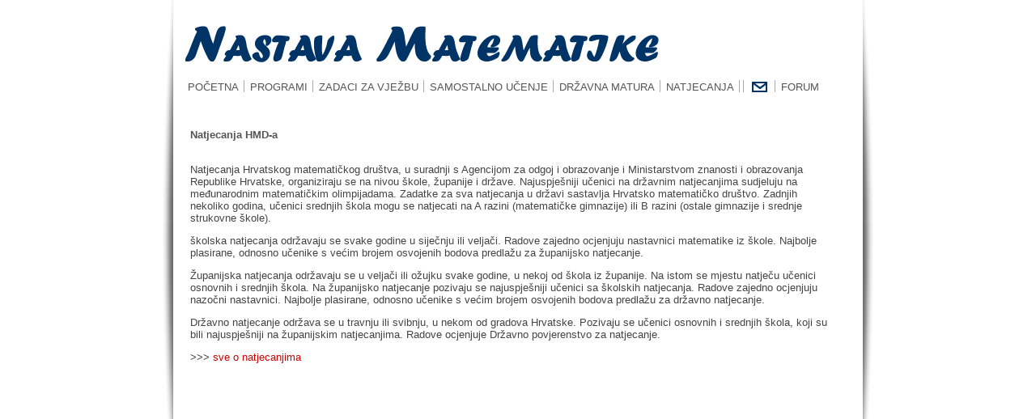

--- FILE ---
content_type: text/html; charset=utf-8
request_url: http://renata-ikic.from.hr/rubrika.aspx?id=1
body_size: 9765
content:

<!DOCTYPE html PUBLIC "-//W3C//DTD XHTML 1.0 Transitional//EN" "http://www.w3.org/TR/xhtml1/DTD/xhtml1-transitional.dtd">

<html xmlns="http://www.w3.org/1999/xhtml">

<head id="ctl00_head1"><title>
	Nastava matematike
</title><meta name="description" content="Nastava matematike" /><meta name="keywords" content="Nastava matematike" /><meta http-equiv="content-type" content="text/html;charset=utf-8" /><link href="css/stiloviMaster1.css" rel="stylesheet" type="text/css" />
    <script src="js/skripte.js" type="text/javascript"></script>
</head>

<body onload="PrilagodiDuljinuStranice()">
    <form name="aspnetForm" method="post" action="rubrika.aspx?id=1" id="aspnetForm">
<div>
<input type="hidden" name="__VIEWSTATE" id="__VIEWSTATE" value="/[base64]/[base64]/[base64]/CilAsOES6DABgh2QSl8Vg==" />
</div>

<div>

	<input type="hidden" name="__VIEWSTATEGENERATOR" id="__VIEWSTATEGENERATOR" value="E38CC560" />
</div>
        <div style="width:900px" class="stranicaMaster">
            <div style="width:25px" class="desnoMaster">
            </div>
            <div style="width:850px" class="sredinaMaster">
                <div id="divZaglavljeMaster" style="height:120px" class="zaglavljeMaster">
                    <br />
                    <img id="ctl00_imgLogo" src="images/logo.png" style="border-width:0px;" />
                    <br />
                    <ul id="qm0" class="qmmc">
	                    <li><a href="index.aspx" class="qmparent">&nbsp;&nbsp;&nbsp;PO&#268;ETNA</a></li>
	                    <li><span class="qmdivider qmdividery"></span></li>
	                    <li><a href="javascript:void(0)" class="qmparent">PROGRAMI</a>
		                    <ul>
		                        <li><span class="qmtitle">&#268;etverogodi&#353;nje &#353;kole</span></li>
                                	<li><a href="program.aspx?id=2">Razred 1D</a></li>
					<li><a href="program.aspx?id=1">Razred 1E</a></li>
					<li><a href="program.aspx?id=3">Razred 2A, 2F</a></li>
                                	<li><a href="program.aspx?id=7">Razred 4A</a></li>
		                        <li><span class="qmdivider qmdividerx"></span></li>
		                        <li><span class="qmtitle">Trogodi&#353;nje &#353;kole</span></li>
					<li><a href="program.aspx?id=9">Razred 1B</a></li>
		                    </ul>
	                    </li>
	                    <li><span class="qmdivider qmdividery"></span></li>
	                    <li><a href="javascript:void(0)" class="qmparent">ZADACI ZA VJE&#142;BU</a>
                            	    <ul>
		                        <li><span class="qmtitle">&#268;etverogodi&#353;nje &#353;kole</span></li>
		                        <li><a href="vjezba.aspx?id=1">1. razred</a></li>
					<li><a href="vjezba.aspx?id=2">2. razred</a></li>
		                        <li><a href="vjezba.aspx?id=3">3. razred</a></li>
		                        <li><a href="vjezba.aspx?id=4">4. razred</a></li>
		                        <li><span class="qmdivider qmdividerx"></span></li>
		                        <li><span class="qmtitle">Trogodi&#353;nje &#353;kole</span></li>
					<li><a href="vjezba.aspx?id=5">1. razred</a></li>
		                    </ul>
		            </li>
		            <li><span class="qmdivider qmdividery"></span></li>
	                    <li><a href="javascript:void(0)" class="qmparent">SAMOSTALNO U&#268;ENJE</a>
                            	    <ul>
		                        <li><a href="materijal.aspx?id=1">1. razred</a></li>
					<li><a href="materijal.aspx?id=2">2. razred</a></li>
		                        <li><a href="materijal.aspx?id=3">3. razred</a></li>
		                        <li><a href="materijal.aspx?id=4">4. razred</a></li>
		                    </ul>
		            </li>
	                    <li><span class="qmdivider qmdividery"></span></li>
	                    <li><a href="javascript:void(0)" class="qmparent">DR&#142;AVNA MATURA</a>
	                            <ul>
		                        <li><a href="matura.aspx?id=1">Informacije</a></li>
		                        <li><a href="matura.aspx?id=2">Provedeni ispiti</a></li>
		                        <li><a href="matura.aspx?id=3">Doma&#267;a zada&#267;a</a></li>
		                    </ul>
		            </li>
	                    <li><span class="qmdivider qmdividery"></span></li>
	                    <li><a href="javascript:void(0)" class="qmparent">NATJECANJA</a>
		                    <ul>
		                        <li><a href="rubrika.aspx?id=1">Natjecanja HMD-a</a></li>
		                        <li><a href="rubrika.aspx?id=2">Klokan bez granica</a></li>
					<li><a href="rubrika.aspx?id=3">Kutinska matematička liga</a></li>
		                    </ul>
	                    </li>
	                    <li><span class="qmdivider qmdividery"></span></li>
	                    <li><span class="qmdivider qmdividery"></span></li>
	                    <li><a id="ctl00_hplMail" class="qmparent" href="mailto:renata.ikic@skole.hr" target="_blank"><img src="images/mail.png" style="border-width:0px;" /></a></li>
			    <li><span class="qmdivider qmdividery"></span></li>
			    <li><a href="https://skole.loomen.carnet.hr/mod/forum/view.php?id=1333021" class="qmparent">FORUM</a>
                        <li class="qmclear">&nbsp;</li>
                    </ul>
                </div>
                <br style="clear:both"/>
                <div id="divSadrzajMaster" style="width:800px" class="sadrzajMaster">
                    
    <div>
        <span id="ctl00_ContentPlaceHolder1_lblNaslov" class="naslov">Natjecanja HMD-a</span>
        <br />
        <br />
        <span id="ctl00_ContentPlaceHolder1_lblTekst" class="tekst"><p>Natjecanja Hrvatskog matematičkog društva, u suradnji s Agencijom za odgoj i obrazovanje i Ministarstvom znanosti i obrazovanja Republike Hrvatske, organiziraju se na nivou škole, županije i države. Najuspješniji učenici na državnim natjecanjima sudjeluju na međunarodnim matematičkim olimpijadama. Zadatke za sva natjecanja u državi sastavlja Hrvatsko matematičko društvo. Zadnjih nekoliko godina, učenici srednjih škola mogu se natjecati na A razini (matematičke gimnazije) ili B razini (ostale gimnazije i srednje strukovne škole).</p>
<p>školska natjecanja održavaju se svake godine u siječnju ili veljači. Radove zajedno ocjenjuju nastavnici matematike iz škole. Najbolje plasirane, odnosno učenike s većim brojem osvojenih bodova predlažu za županijsko natjecanje.</p>
<p>Županijska natjecanja održavaju se u veljači ili ožujku svake godine, u nekoj od škola iz županije. Na istom se mjestu natječu učenici osnovnih i srednjih škola. Na županijsko natjecanje pozivaju se najuspješniji učenici sa školskih natjecanja. Radove zajedno ocjenjuju nazočni nastavnici. Najbolje plasirane, odnosno učenike s većim brojem osvojenih bodova predlažu za državno natjecanje.</p>
<p>Državno natjecanje održava se u travnju ili svibnju, u nekom od gradova Hrvatske. Pozivaju se učenici osnovnih i srednjih škola, koji su bili najuspješniji na županijskim natjecanjima. Radove ocjenjuje Državno povjerenstvo za natjecanje.</p>
<p>&gt;&gt;&gt; <a href="https://natjecanja.math.hr/" target="_blank">sve o natjecanjima</a><br><br></p></span>
    </div>

                </div>
            </div>
            <div style="width:25px" class="lijevoMaster">
            </div>
        </div>
    </form>
</body>

</html>


--- FILE ---
content_type: text/css
request_url: http://renata-ikic.from.hr/css/stiloviMaster1.css
body_size: 4485
content:
/* Globalno */
html
{
	margin: 0;
	height: 100%;
	color: rgb(68, 68, 68);
	font-family: Arial, Verdana, Tahoma;
	font-size: small;
}
body 
{
	margin: 0;
	height: 100%;
	/*background-image: url('../images/podloga.png');*/
}
form
{
	margin: 0;
	height: 100%;
}
hr
{
	color: rgb(255, 255, 255);
	background-color: rgb(255, 255, 255);
	border: rgb(170, 170, 170) 1px dashed;
	border-style: none none dashed;
}
.stranicaMaster
{
	margin-left: auto;
	margin-right: auto;
	height: 100%;
}
.lijevoMaster
{
    float: right;
	height: 100%;
    background-image: url('../images/sjena_lijevo.png');
	background-repeat: no-repeat;
	background-position: left top;
}
.sredinaMaster
{
    float: right;
	height: 100%;
}
.desnoMaster
{
    float: right;
	height: 100%;
    background-image: url('../images/sjena_desno.png');
	background-repeat: no-repeat;
	background-position: right top;
}
.zaglavljeMaster
{
    min-height: 20%;
}
.sadrzajMaster
{
    min-height: 75%;
    margin-left: 20px;
    margin-right: 20px;
}
.naslov
{
	color: rgb(85, 85, 85);
	font-weight: bold;
	text-align: left;
}
.datum
{
	color: rgb(85, 85, 85);
	font-size: x-small;
	font-weight: bold;
	text-align: left;
}
.potpis
{
	color: rgb(85, 85, 85);
	font-size: x-small;
	font-weight: bold;
	text-align: right;
}
.tekst a:link
{
	color: rgb(204, 0, 0);
	text-decoration: none;
}
.tekst a:visited
{
	color: rgb(204, 0, 0);
	text-decoration: none;
}
.tekst a:active
{
	color: rgb(204, 0, 0);
	text-decoration: none;
}
.tekst a:hover
{
	color: rgb(204, 0, 0);
	text-decoration: underline;
}

/* Izbornik */
.qmmc .qmdivider 
{
	display: block;
	font-size: 1px;
	border-width: 0px;
	border-style: solid;
	position: relative;
	z-index: 1;
}
.qmmc .qmdividery 
{
	float: left;
	width: 0px;
}
.qmmc .qmtitle 
{
	display: block;
	cursor: default;
	white-space: nowrap;
	position: relative;
	z-index: 1;
}
.qmclear 
{
	font-size: 1px;
	height: 0px;
	width: 0px;
	clear: left;
	line-height: 0px;
	display: block;
	float: none !important;
}
.qmmc 
{
	position: relative;
	zoom: 1;
	z-index: 10;
}
.qmmc a, .qmmc li 
{
	float: left;
	display: block;
	white-space: nowrap;
	position: relative;
	z-index: 1;
}
.qmmc div a, .qmmc ul a, .qmmc ul li 
{
	float: none;
}
.qmsh div a 
{
	float: left;
}
.qmmc div 
{
	visibility: hidden;
	position: absolute;
}
.qmmc li 
{
	z-index: auto;
}
.qmmc ul 
{
	left: -10000px;
	position: absolute;
	z-index: 10;
}
.qmmc, .qmmc ul 
{
	list-style: none;
	padding: 0px;
	margin: 0px;
}
.qmmc li a 
{
	float: none;
}
.qmmc li:hover>ul 
{
	left: auto;
}
#qm0 ul 
{
	top: 100%;
}
#qm0 ul li:hover>ul 
{
	top: 0px;
	left: 100%;
}
/* MyCSSMenu 0 */
/*"""""""" (MAIN) Items""""""""*/	
#qm0 a	
{	
	padding: 5px 4px 5px 5px;
	color: rgb(85, 85, 85);
	font-family: Arial;
	font-size: small;
	text-decoration: none;
}
/*"""""""" (SUB) Container""""""""*/	
#qm0 div, #qm0 ul	
{	
	padding: 10px;
	margin: -2px 0px 0px;
	background-color: rgb(245, 245, 245);
	border-style: none;
}
/*"""""""" (SUB) Items""""""""*/	
#qm0 div a, #qm0 ul a	
{	
	padding: 3px 10px 3px 5px;
	background-color: rgb(245, 245, 245);
	font-size: small;
	border-width: 0px;
	border-style: none;
}
/*"""""""" (SUB) Hover State""""""""*/	
#qm0 div a:hover, #qm0 ul a:hover	
{	
	background-color: rgb(218, 218, 218);
	color: rgb(204, 0, 0);
}
/*"""""""" (SUB) Active State""""""""*/	
body #qm0 div .qmactive, body #qm0 div .qmactive:hover	
{	
	background-color: rgb(218, 218, 218);
	color: rgb(204, 0, 0);
}
/*"""""""" Individual Titles""""""""*/	
#qm0 .qmtitle	
{	
	cursor: default;
	padding: 3px 0px 3px 4px;
	color: rgb(68, 68, 68);
	font-family: Arial;
	font-size: small;
	font-weight: bold;
}
/*"""""""" Individual Horizontal Dividers""""""""*/	
#qm0 .qmdividerx	
{	
	border-top-width: 1px;
	margin: 4px 0px;
	border-color: rgb(191, 191, 191);
}
/*"""""""" Individual Vertical Dividers""""""""*/	
#qm0 .qmdividery	
{	
	border-left-width: 1px;
	height: 15px;
	margin: 4px 2px 0px;
	border-color: rgb(170, 170, 170);
}
/*"""""""" (main) Rounded Items""""""""*/	
#qm0 .qmritem span	
{	
	border-color: rgb(218, 218, 218);
	background-color: rgb(247, 247, 247);
}
/*"""""""" (main) Rounded Items Content""""""""*/	
#qm0 .qmritemcontent	
{	
	padding: 0px 0px 0px 4px;
}



--- FILE ---
content_type: application/javascript
request_url: http://renata-ikic.from.hr/js/skripte.js
body_size: 638
content:
function PrilagodiDuljinuStranice() 
{
    if (navigator.appName == "Microsoft Internet Explorer") 
    {
        var ua = navigator.userAgent;
        var re = new RegExp("MSIE ([0-9]{1,}[\.0-9]{0,})");

        if (re.exec(ua) != null) 
        {
            var rv = parseFloat(RegExp.$1);

            if (rv <= 6.0) 
            {
                document.getElementById("divZaglavljeMaster").style.height = "15%";
                document.getElementById("divSadrzajMaster").style.height = "60%";
                document.getElementById("divPodnozjeMaster").style.height = "15%";
            }
        }
    }
}